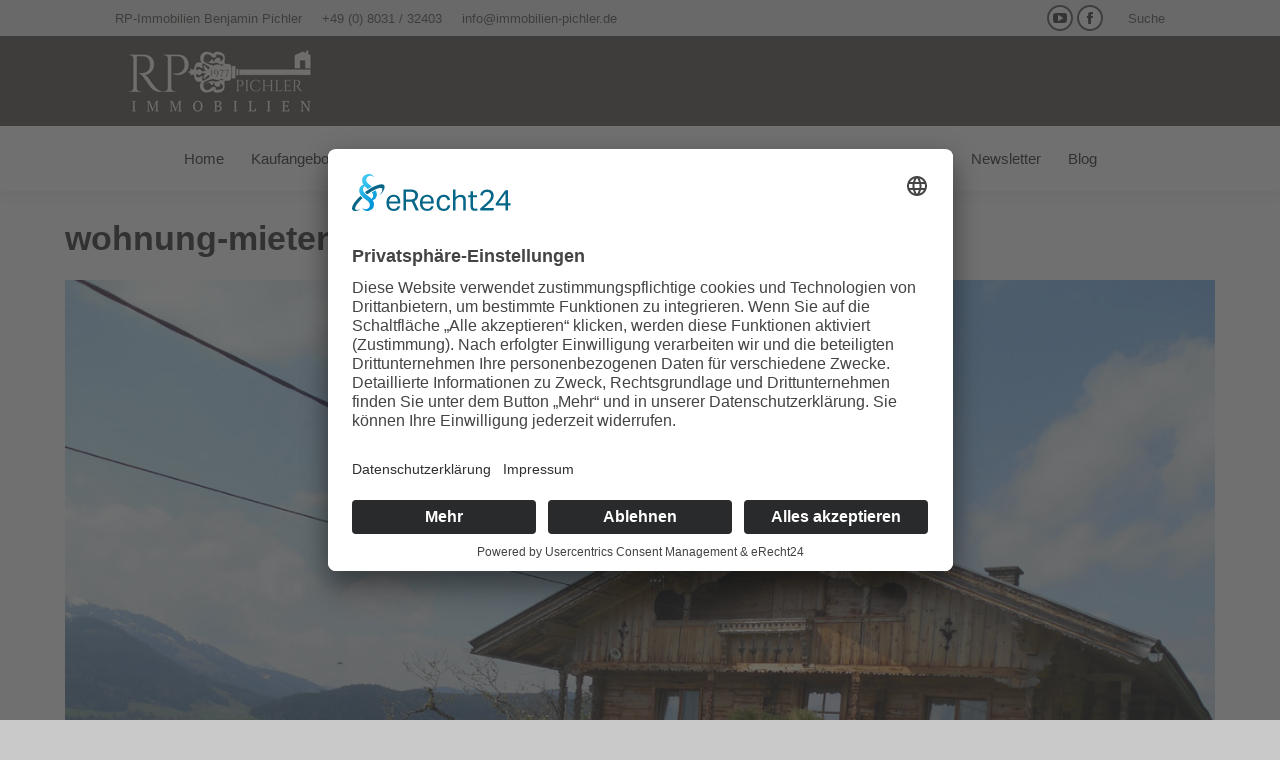

--- FILE ---
content_type: text/html; charset=UTF-8
request_url: https://immobilien-pichler.de/referenzimmobilien-wochenendhaus-mieten/wohnung-mieten-hopfgarten-brixental_bauernhaus/
body_size: 14031
content:
<!DOCTYPE html>
<!--[if !(IE 6) | !(IE 7) | !(IE 8)  ]><!-->
<html lang="de" class="no-js">
<!--<![endif]-->
<head>
	<meta charset="UTF-8" />
		<meta name="viewport" content="width=device-width, initial-scale=1, maximum-scale=1, user-scalable=0">
		<meta name="theme-color" content="#5b5854"/>	<link rel="profile" href="http://gmpg.org/xfn/11" />
	        <script type="text/javascript">
            if (/Android|webOS|iPhone|iPad|iPod|BlackBerry|IEMobile|Opera Mini/i.test(navigator.userAgent)) {
                var originalAddEventListener = EventTarget.prototype.addEventListener,
                    oldWidth = window.innerWidth;

                EventTarget.prototype.addEventListener = function (eventName, eventHandler, useCapture) {
                    if (eventName === "resize") {
                        originalAddEventListener.call(this, eventName, function (event) {
                            if (oldWidth === window.innerWidth) {
                                return;
                            }
                            else if (oldWidth !== window.innerWidth) {
                                oldWidth = window.innerWidth;
                            }
                            if (eventHandler.handleEvent) {
                                eventHandler.handleEvent.call(this, event);
                            }
                            else {
                                eventHandler.call(this, event);
                            };
                        }, useCapture);
                    }
                    else {
                        originalAddEventListener.call(this, eventName, eventHandler, useCapture);
                    };
                };
            };
        </script>
		<link rel="preconnect" href="//app.eu.usercentrics.eu"><link rel="preconnect" href="//api.eu.usercentrics.eu"><link rel="preconnect" href="//sdp.eu.usercentrics.eu"><link rel="preload" href="//app.eu.usercentrics.eu/browser-ui/latest/loader.js" as="script"><link rel="preload" href="//sdp.eu.usercentrics.eu/latest/uc-block.bundle.js" as="script"><link rel="preload" href="//privacy-proxy.usercentrics.eu/latest/uc-block.bundle.js" as="script"><script id="usercentrics-cmp" async data-eu-mode="true" data-settings-id="fPAeTa8qd" src="https://app.eu.usercentrics.eu/browser-ui/latest/loader.js"></script><script type="application/javascript" src="https://sdp.eu.usercentrics.eu/latest/uc-block.bundle.js"></script><meta name='robots' content='index, follow, max-image-preview:large, max-snippet:-1, max-video-preview:-1' />

	<!-- This site is optimized with the Yoast SEO Premium plugin v20.4 (Yoast SEO v26.8) - https://yoast.com/product/yoast-seo-premium-wordpress/ -->
	<title>wohnung-mieten-hopfgarten-brixental_Bauernhaus - RP Immobilien Pichler</title>
	<link rel="canonical" href="https://immobilien-pichler.de/referenzimmobilien-wochenendhaus-mieten/wohnung-mieten-hopfgarten-brixental_bauernhaus/" />
	<meta property="og:locale" content="de_DE" />
	<meta property="og:type" content="article" />
	<meta property="og:title" content="wohnung-mieten-hopfgarten-brixental_Bauernhaus - RP Immobilien Pichler" />
	<meta property="og:url" content="https://immobilien-pichler.de/referenzimmobilien-wochenendhaus-mieten/wohnung-mieten-hopfgarten-brixental_bauernhaus/" />
	<meta property="og:site_name" content="RP Immobilien Pichler" />
	<meta property="og:image" content="https://immobilien-pichler.de/referenzimmobilien-wochenendhaus-mieten/wohnung-mieten-hopfgarten-brixental_bauernhaus" />
	<meta property="og:image:width" content="1300" />
	<meta property="og:image:height" content="819" />
	<meta property="og:image:type" content="image/jpeg" />
	<script type="application/ld+json" class="yoast-schema-graph">{"@context":"https://schema.org","@graph":[{"@type":"WebPage","@id":"https://immobilien-pichler.de/referenzimmobilien-wochenendhaus-mieten/wohnung-mieten-hopfgarten-brixental_bauernhaus/","url":"https://immobilien-pichler.de/referenzimmobilien-wochenendhaus-mieten/wohnung-mieten-hopfgarten-brixental_bauernhaus/","name":"wohnung-mieten-hopfgarten-brixental_Bauernhaus - RP Immobilien Pichler","isPartOf":{"@id":"https://immobilien-pichler.de/#website"},"primaryImageOfPage":{"@id":"https://immobilien-pichler.de/referenzimmobilien-wochenendhaus-mieten/wohnung-mieten-hopfgarten-brixental_bauernhaus/#primaryimage"},"image":{"@id":"https://immobilien-pichler.de/referenzimmobilien-wochenendhaus-mieten/wohnung-mieten-hopfgarten-brixental_bauernhaus/#primaryimage"},"thumbnailUrl":"https://immobilien-pichler.de/wp-content/uploads/2015/05/wohnung-mieten-hopfgarten-brixental_Bauernhaus.jpg","datePublished":"2015-08-09T11:04:05+00:00","breadcrumb":{"@id":"https://immobilien-pichler.de/referenzimmobilien-wochenendhaus-mieten/wohnung-mieten-hopfgarten-brixental_bauernhaus/#breadcrumb"},"inLanguage":"de","potentialAction":[{"@type":"ReadAction","target":["https://immobilien-pichler.de/referenzimmobilien-wochenendhaus-mieten/wohnung-mieten-hopfgarten-brixental_bauernhaus/"]}]},{"@type":"ImageObject","inLanguage":"de","@id":"https://immobilien-pichler.de/referenzimmobilien-wochenendhaus-mieten/wohnung-mieten-hopfgarten-brixental_bauernhaus/#primaryimage","url":"https://immobilien-pichler.de/wp-content/uploads/2015/05/wohnung-mieten-hopfgarten-brixental_Bauernhaus.jpg","contentUrl":"https://immobilien-pichler.de/wp-content/uploads/2015/05/wohnung-mieten-hopfgarten-brixental_Bauernhaus.jpg","width":1300,"height":819},{"@type":"BreadcrumbList","@id":"https://immobilien-pichler.de/referenzimmobilien-wochenendhaus-mieten/wohnung-mieten-hopfgarten-brixental_bauernhaus/#breadcrumb","itemListElement":[{"@type":"ListItem","position":1,"name":"Home","item":"https://immobilien-pichler.de/"},{"@type":"ListItem","position":2,"name":"Referenzimmobilien Wochenendhaus mieten","item":"https://immobilien-pichler.de/referenzimmobilien-wochenendhaus-mieten/"},{"@type":"ListItem","position":3,"name":"wohnung-mieten-hopfgarten-brixental_Bauernhaus"}]},{"@type":"WebSite","@id":"https://immobilien-pichler.de/#website","url":"https://immobilien-pichler.de/","name":"RP Immobilien Pichler","description":"Freizeitimmobilien in Tirol und Bayern seit 1977","potentialAction":[{"@type":"SearchAction","target":{"@type":"EntryPoint","urlTemplate":"https://immobilien-pichler.de/?s={search_term_string}"},"query-input":{"@type":"PropertyValueSpecification","valueRequired":true,"valueName":"search_term_string"}}],"inLanguage":"de"}]}</script>
	<!-- / Yoast SEO Premium plugin. -->


<link rel="alternate" type="application/rss+xml" title="RP Immobilien Pichler &raquo; Feed" href="https://immobilien-pichler.de/feed/" />
<link rel="alternate" type="application/rss+xml" title="RP Immobilien Pichler &raquo; Kommentar-Feed" href="https://immobilien-pichler.de/comments/feed/" />
            <script type="text/plain" data-usercentrics="Google Analytics" async src="//www.googletagmanager.com/gtag/js?id=G-LD2SWGE366"></script>
            <script type="text/plain" data-usercentrics="Google Analytics">
                window.dataLayer = window.dataLayer || [];
                function gtag(){dataLayer.push(arguments);}
                gtag('js', new Date());
                                     gtag('config', 'G-LD2SWGE366');
                            </script>
            <link rel="alternate" type="application/rss+xml" title="RP Immobilien Pichler &raquo; Kommentar-Feed zu wohnung-mieten-hopfgarten-brixental_Bauernhaus" href="https://immobilien-pichler.de/referenzimmobilien-wochenendhaus-mieten/wohnung-mieten-hopfgarten-brixental_bauernhaus/feed/" />
<link rel="alternate" title="oEmbed (JSON)" type="application/json+oembed" href="https://immobilien-pichler.de/wp-json/oembed/1.0/embed?url=https%3A%2F%2Fimmobilien-pichler.de%2Freferenzimmobilien-wochenendhaus-mieten%2Fwohnung-mieten-hopfgarten-brixental_bauernhaus%2F" />
<link rel="alternate" title="oEmbed (XML)" type="text/xml+oembed" href="https://immobilien-pichler.de/wp-json/oembed/1.0/embed?url=https%3A%2F%2Fimmobilien-pichler.de%2Freferenzimmobilien-wochenendhaus-mieten%2Fwohnung-mieten-hopfgarten-brixental_bauernhaus%2F&#038;format=xml" />
<style id='wp-img-auto-sizes-contain-inline-css' type='text/css'>
img:is([sizes=auto i],[sizes^="auto," i]){contain-intrinsic-size:3000px 1500px}
/*# sourceURL=wp-img-auto-sizes-contain-inline-css */
</style>
<link rel='stylesheet' id='layerslider-css' href='https://immobilien-pichler.de/wp-content/plugins/LayerSlider/static/layerslider/css/layerslider.css?ver=6.10.2' type='text/css' media='all' />
<style id='wp-emoji-styles-inline-css' type='text/css'>

	img.wp-smiley, img.emoji {
		display: inline !important;
		border: none !important;
		box-shadow: none !important;
		height: 1em !important;
		width: 1em !important;
		margin: 0 0.07em !important;
		vertical-align: -0.1em !important;
		background: none !important;
		padding: 0 !important;
	}
/*# sourceURL=wp-emoji-styles-inline-css */
</style>
<style id='wp-block-library-inline-css' type='text/css'>
:root{--wp-block-synced-color:#7a00df;--wp-block-synced-color--rgb:122,0,223;--wp-bound-block-color:var(--wp-block-synced-color);--wp-editor-canvas-background:#ddd;--wp-admin-theme-color:#007cba;--wp-admin-theme-color--rgb:0,124,186;--wp-admin-theme-color-darker-10:#006ba1;--wp-admin-theme-color-darker-10--rgb:0,107,160.5;--wp-admin-theme-color-darker-20:#005a87;--wp-admin-theme-color-darker-20--rgb:0,90,135;--wp-admin-border-width-focus:2px}@media (min-resolution:192dpi){:root{--wp-admin-border-width-focus:1.5px}}.wp-element-button{cursor:pointer}:root .has-very-light-gray-background-color{background-color:#eee}:root .has-very-dark-gray-background-color{background-color:#313131}:root .has-very-light-gray-color{color:#eee}:root .has-very-dark-gray-color{color:#313131}:root .has-vivid-green-cyan-to-vivid-cyan-blue-gradient-background{background:linear-gradient(135deg,#00d084,#0693e3)}:root .has-purple-crush-gradient-background{background:linear-gradient(135deg,#34e2e4,#4721fb 50%,#ab1dfe)}:root .has-hazy-dawn-gradient-background{background:linear-gradient(135deg,#faaca8,#dad0ec)}:root .has-subdued-olive-gradient-background{background:linear-gradient(135deg,#fafae1,#67a671)}:root .has-atomic-cream-gradient-background{background:linear-gradient(135deg,#fdd79a,#004a59)}:root .has-nightshade-gradient-background{background:linear-gradient(135deg,#330968,#31cdcf)}:root .has-midnight-gradient-background{background:linear-gradient(135deg,#020381,#2874fc)}:root{--wp--preset--font-size--normal:16px;--wp--preset--font-size--huge:42px}.has-regular-font-size{font-size:1em}.has-larger-font-size{font-size:2.625em}.has-normal-font-size{font-size:var(--wp--preset--font-size--normal)}.has-huge-font-size{font-size:var(--wp--preset--font-size--huge)}.has-text-align-center{text-align:center}.has-text-align-left{text-align:left}.has-text-align-right{text-align:right}.has-fit-text{white-space:nowrap!important}#end-resizable-editor-section{display:none}.aligncenter{clear:both}.items-justified-left{justify-content:flex-start}.items-justified-center{justify-content:center}.items-justified-right{justify-content:flex-end}.items-justified-space-between{justify-content:space-between}.screen-reader-text{border:0;clip-path:inset(50%);height:1px;margin:-1px;overflow:hidden;padding:0;position:absolute;width:1px;word-wrap:normal!important}.screen-reader-text:focus{background-color:#ddd;clip-path:none;color:#444;display:block;font-size:1em;height:auto;left:5px;line-height:normal;padding:15px 23px 14px;text-decoration:none;top:5px;width:auto;z-index:100000}html :where(.has-border-color){border-style:solid}html :where([style*=border-top-color]){border-top-style:solid}html :where([style*=border-right-color]){border-right-style:solid}html :where([style*=border-bottom-color]){border-bottom-style:solid}html :where([style*=border-left-color]){border-left-style:solid}html :where([style*=border-width]){border-style:solid}html :where([style*=border-top-width]){border-top-style:solid}html :where([style*=border-right-width]){border-right-style:solid}html :where([style*=border-bottom-width]){border-bottom-style:solid}html :where([style*=border-left-width]){border-left-style:solid}html :where(img[class*=wp-image-]){height:auto;max-width:100%}:where(figure){margin:0 0 1em}html :where(.is-position-sticky){--wp-admin--admin-bar--position-offset:var(--wp-admin--admin-bar--height,0px)}@media screen and (max-width:600px){html :where(.is-position-sticky){--wp-admin--admin-bar--position-offset:0px}}

/*# sourceURL=wp-block-library-inline-css */
</style><style id='global-styles-inline-css' type='text/css'>
:root{--wp--preset--aspect-ratio--square: 1;--wp--preset--aspect-ratio--4-3: 4/3;--wp--preset--aspect-ratio--3-4: 3/4;--wp--preset--aspect-ratio--3-2: 3/2;--wp--preset--aspect-ratio--2-3: 2/3;--wp--preset--aspect-ratio--16-9: 16/9;--wp--preset--aspect-ratio--9-16: 9/16;--wp--preset--color--black: #000000;--wp--preset--color--cyan-bluish-gray: #abb8c3;--wp--preset--color--white: #FFF;--wp--preset--color--pale-pink: #f78da7;--wp--preset--color--vivid-red: #cf2e2e;--wp--preset--color--luminous-vivid-orange: #ff6900;--wp--preset--color--luminous-vivid-amber: #fcb900;--wp--preset--color--light-green-cyan: #7bdcb5;--wp--preset--color--vivid-green-cyan: #00d084;--wp--preset--color--pale-cyan-blue: #8ed1fc;--wp--preset--color--vivid-cyan-blue: #0693e3;--wp--preset--color--vivid-purple: #9b51e0;--wp--preset--color--accent: #5b5854;--wp--preset--color--dark-gray: #111;--wp--preset--color--light-gray: #767676;--wp--preset--gradient--vivid-cyan-blue-to-vivid-purple: linear-gradient(135deg,rgb(6,147,227) 0%,rgb(155,81,224) 100%);--wp--preset--gradient--light-green-cyan-to-vivid-green-cyan: linear-gradient(135deg,rgb(122,220,180) 0%,rgb(0,208,130) 100%);--wp--preset--gradient--luminous-vivid-amber-to-luminous-vivid-orange: linear-gradient(135deg,rgb(252,185,0) 0%,rgb(255,105,0) 100%);--wp--preset--gradient--luminous-vivid-orange-to-vivid-red: linear-gradient(135deg,rgb(255,105,0) 0%,rgb(207,46,46) 100%);--wp--preset--gradient--very-light-gray-to-cyan-bluish-gray: linear-gradient(135deg,rgb(238,238,238) 0%,rgb(169,184,195) 100%);--wp--preset--gradient--cool-to-warm-spectrum: linear-gradient(135deg,rgb(74,234,220) 0%,rgb(151,120,209) 20%,rgb(207,42,186) 40%,rgb(238,44,130) 60%,rgb(251,105,98) 80%,rgb(254,248,76) 100%);--wp--preset--gradient--blush-light-purple: linear-gradient(135deg,rgb(255,206,236) 0%,rgb(152,150,240) 100%);--wp--preset--gradient--blush-bordeaux: linear-gradient(135deg,rgb(254,205,165) 0%,rgb(254,45,45) 50%,rgb(107,0,62) 100%);--wp--preset--gradient--luminous-dusk: linear-gradient(135deg,rgb(255,203,112) 0%,rgb(199,81,192) 50%,rgb(65,88,208) 100%);--wp--preset--gradient--pale-ocean: linear-gradient(135deg,rgb(255,245,203) 0%,rgb(182,227,212) 50%,rgb(51,167,181) 100%);--wp--preset--gradient--electric-grass: linear-gradient(135deg,rgb(202,248,128) 0%,rgb(113,206,126) 100%);--wp--preset--gradient--midnight: linear-gradient(135deg,rgb(2,3,129) 0%,rgb(40,116,252) 100%);--wp--preset--font-size--small: 13px;--wp--preset--font-size--medium: 20px;--wp--preset--font-size--large: 36px;--wp--preset--font-size--x-large: 42px;--wp--preset--spacing--20: 0.44rem;--wp--preset--spacing--30: 0.67rem;--wp--preset--spacing--40: 1rem;--wp--preset--spacing--50: 1.5rem;--wp--preset--spacing--60: 2.25rem;--wp--preset--spacing--70: 3.38rem;--wp--preset--spacing--80: 5.06rem;--wp--preset--shadow--natural: 6px 6px 9px rgba(0, 0, 0, 0.2);--wp--preset--shadow--deep: 12px 12px 50px rgba(0, 0, 0, 0.4);--wp--preset--shadow--sharp: 6px 6px 0px rgba(0, 0, 0, 0.2);--wp--preset--shadow--outlined: 6px 6px 0px -3px rgb(255, 255, 255), 6px 6px rgb(0, 0, 0);--wp--preset--shadow--crisp: 6px 6px 0px rgb(0, 0, 0);}:where(.is-layout-flex){gap: 0.5em;}:where(.is-layout-grid){gap: 0.5em;}body .is-layout-flex{display: flex;}.is-layout-flex{flex-wrap: wrap;align-items: center;}.is-layout-flex > :is(*, div){margin: 0;}body .is-layout-grid{display: grid;}.is-layout-grid > :is(*, div){margin: 0;}:where(.wp-block-columns.is-layout-flex){gap: 2em;}:where(.wp-block-columns.is-layout-grid){gap: 2em;}:where(.wp-block-post-template.is-layout-flex){gap: 1.25em;}:where(.wp-block-post-template.is-layout-grid){gap: 1.25em;}.has-black-color{color: var(--wp--preset--color--black) !important;}.has-cyan-bluish-gray-color{color: var(--wp--preset--color--cyan-bluish-gray) !important;}.has-white-color{color: var(--wp--preset--color--white) !important;}.has-pale-pink-color{color: var(--wp--preset--color--pale-pink) !important;}.has-vivid-red-color{color: var(--wp--preset--color--vivid-red) !important;}.has-luminous-vivid-orange-color{color: var(--wp--preset--color--luminous-vivid-orange) !important;}.has-luminous-vivid-amber-color{color: var(--wp--preset--color--luminous-vivid-amber) !important;}.has-light-green-cyan-color{color: var(--wp--preset--color--light-green-cyan) !important;}.has-vivid-green-cyan-color{color: var(--wp--preset--color--vivid-green-cyan) !important;}.has-pale-cyan-blue-color{color: var(--wp--preset--color--pale-cyan-blue) !important;}.has-vivid-cyan-blue-color{color: var(--wp--preset--color--vivid-cyan-blue) !important;}.has-vivid-purple-color{color: var(--wp--preset--color--vivid-purple) !important;}.has-black-background-color{background-color: var(--wp--preset--color--black) !important;}.has-cyan-bluish-gray-background-color{background-color: var(--wp--preset--color--cyan-bluish-gray) !important;}.has-white-background-color{background-color: var(--wp--preset--color--white) !important;}.has-pale-pink-background-color{background-color: var(--wp--preset--color--pale-pink) !important;}.has-vivid-red-background-color{background-color: var(--wp--preset--color--vivid-red) !important;}.has-luminous-vivid-orange-background-color{background-color: var(--wp--preset--color--luminous-vivid-orange) !important;}.has-luminous-vivid-amber-background-color{background-color: var(--wp--preset--color--luminous-vivid-amber) !important;}.has-light-green-cyan-background-color{background-color: var(--wp--preset--color--light-green-cyan) !important;}.has-vivid-green-cyan-background-color{background-color: var(--wp--preset--color--vivid-green-cyan) !important;}.has-pale-cyan-blue-background-color{background-color: var(--wp--preset--color--pale-cyan-blue) !important;}.has-vivid-cyan-blue-background-color{background-color: var(--wp--preset--color--vivid-cyan-blue) !important;}.has-vivid-purple-background-color{background-color: var(--wp--preset--color--vivid-purple) !important;}.has-black-border-color{border-color: var(--wp--preset--color--black) !important;}.has-cyan-bluish-gray-border-color{border-color: var(--wp--preset--color--cyan-bluish-gray) !important;}.has-white-border-color{border-color: var(--wp--preset--color--white) !important;}.has-pale-pink-border-color{border-color: var(--wp--preset--color--pale-pink) !important;}.has-vivid-red-border-color{border-color: var(--wp--preset--color--vivid-red) !important;}.has-luminous-vivid-orange-border-color{border-color: var(--wp--preset--color--luminous-vivid-orange) !important;}.has-luminous-vivid-amber-border-color{border-color: var(--wp--preset--color--luminous-vivid-amber) !important;}.has-light-green-cyan-border-color{border-color: var(--wp--preset--color--light-green-cyan) !important;}.has-vivid-green-cyan-border-color{border-color: var(--wp--preset--color--vivid-green-cyan) !important;}.has-pale-cyan-blue-border-color{border-color: var(--wp--preset--color--pale-cyan-blue) !important;}.has-vivid-cyan-blue-border-color{border-color: var(--wp--preset--color--vivid-cyan-blue) !important;}.has-vivid-purple-border-color{border-color: var(--wp--preset--color--vivid-purple) !important;}.has-vivid-cyan-blue-to-vivid-purple-gradient-background{background: var(--wp--preset--gradient--vivid-cyan-blue-to-vivid-purple) !important;}.has-light-green-cyan-to-vivid-green-cyan-gradient-background{background: var(--wp--preset--gradient--light-green-cyan-to-vivid-green-cyan) !important;}.has-luminous-vivid-amber-to-luminous-vivid-orange-gradient-background{background: var(--wp--preset--gradient--luminous-vivid-amber-to-luminous-vivid-orange) !important;}.has-luminous-vivid-orange-to-vivid-red-gradient-background{background: var(--wp--preset--gradient--luminous-vivid-orange-to-vivid-red) !important;}.has-very-light-gray-to-cyan-bluish-gray-gradient-background{background: var(--wp--preset--gradient--very-light-gray-to-cyan-bluish-gray) !important;}.has-cool-to-warm-spectrum-gradient-background{background: var(--wp--preset--gradient--cool-to-warm-spectrum) !important;}.has-blush-light-purple-gradient-background{background: var(--wp--preset--gradient--blush-light-purple) !important;}.has-blush-bordeaux-gradient-background{background: var(--wp--preset--gradient--blush-bordeaux) !important;}.has-luminous-dusk-gradient-background{background: var(--wp--preset--gradient--luminous-dusk) !important;}.has-pale-ocean-gradient-background{background: var(--wp--preset--gradient--pale-ocean) !important;}.has-electric-grass-gradient-background{background: var(--wp--preset--gradient--electric-grass) !important;}.has-midnight-gradient-background{background: var(--wp--preset--gradient--midnight) !important;}.has-small-font-size{font-size: var(--wp--preset--font-size--small) !important;}.has-medium-font-size{font-size: var(--wp--preset--font-size--medium) !important;}.has-large-font-size{font-size: var(--wp--preset--font-size--large) !important;}.has-x-large-font-size{font-size: var(--wp--preset--font-size--x-large) !important;}
/*# sourceURL=global-styles-inline-css */
</style>

<style id='classic-theme-styles-inline-css' type='text/css'>
/*! This file is auto-generated */
.wp-block-button__link{color:#fff;background-color:#32373c;border-radius:9999px;box-shadow:none;text-decoration:none;padding:calc(.667em + 2px) calc(1.333em + 2px);font-size:1.125em}.wp-block-file__button{background:#32373c;color:#fff;text-decoration:none}
/*# sourceURL=/wp-includes/css/classic-themes.min.css */
</style>
<link rel='stylesheet' id='the7-Defaults-css' href='https://immobilien-pichler.de/wp-content/uploads/smile_fonts/Defaults/Defaults.css?ver=6.9' type='text/css' media='all' />
<link rel='stylesheet' id='dt-main-css' href='https://immobilien-pichler.de/wp-content/themes/dt-the7/css-lite/main.min.css?ver=9.6.0' type='text/css' media='all' />
<link rel='stylesheet' id='the7-font-css' href='https://immobilien-pichler.de/wp-content/themes/dt-the7/fonts/icomoon-the7-font/icomoon-the7-font.min.css?ver=9.6.0' type='text/css' media='all' />
<link rel='stylesheet' id='the7-wpbakery-css' href='https://immobilien-pichler.de/wp-content/themes/dt-the7/css-lite/wpbakery.min.css?ver=9.6.0' type='text/css' media='all' />
<link rel='stylesheet' id='the7-core-css' href='https://immobilien-pichler.de/wp-content/plugins/dt-the7-core/assets/css/post-type.min.css?ver=2.7.4' type='text/css' media='all' />
<link rel='stylesheet' id='dt-custom-css' href='https://immobilien-pichler.de/wp-content/uploads/the7-css/custom.css?ver=e60518168ce3' type='text/css' media='all' />
<link rel='stylesheet' id='dt-media-css' href='https://immobilien-pichler.de/wp-content/uploads/the7-css/media.css?ver=e60518168ce3' type='text/css' media='all' />
<link rel='stylesheet' id='the7-mega-menu-css' href='https://immobilien-pichler.de/wp-content/uploads/the7-css/mega-menu.css?ver=e60518168ce3' type='text/css' media='all' />
<link rel='stylesheet' id='the7-elements-albums-portfolio-css' href='https://immobilien-pichler.de/wp-content/uploads/the7-css/the7-elements-albums-portfolio.css?ver=e60518168ce3' type='text/css' media='all' />
<link rel='stylesheet' id='the7-elements-css' href='https://immobilien-pichler.de/wp-content/uploads/the7-css/post-type-dynamic.css?ver=e60518168ce3' type='text/css' media='all' />
<link rel='stylesheet' id='style-css' href='https://immobilien-pichler.de/wp-content/themes/dt-the7-child/style.css?ver=9.6.0' type='text/css' media='all' />
<link rel='stylesheet' id='child-theme-style-css' href='https://immobilien-pichler.de/wp-content/themes/dt-the7-child/css/theme.min.css?ver=6.9' type='text/css' media='all' />
<script type="text/javascript" src="https://immobilien-pichler.de/wp-includes/js/jquery/jquery.min.js?ver=3.7.1" id="jquery-core-js"></script>
<script type="text/javascript" src="https://immobilien-pichler.de/wp-includes/js/jquery/jquery-migrate.min.js?ver=3.4.1" id="jquery-migrate-js"></script>
<script type="text/javascript" id="layerslider-greensock-js-extra">
/* <![CDATA[ */
var LS_Meta = {"v":"6.10.2"};
//# sourceURL=layerslider-greensock-js-extra
/* ]]> */
</script>
<script type="text/javascript" src="https://immobilien-pichler.de/wp-content/plugins/LayerSlider/static/layerslider/js/greensock.js?ver=1.19.0" id="layerslider-greensock-js"></script>
<script type="text/javascript" src="https://immobilien-pichler.de/wp-content/plugins/LayerSlider/static/layerslider/js/layerslider.kreaturamedia.jquery.js?ver=6.10.2" id="layerslider-js"></script>
<script type="text/javascript" src="https://immobilien-pichler.de/wp-content/plugins/LayerSlider/static/layerslider/js/layerslider.transitions.js?ver=6.10.2" id="layerslider-transitions-js"></script>
<script type="text/javascript" src="https://immobilien-pichler.de/wp-content/plugins/revslider/public/assets/js/rbtools.min.js?ver=6.6.10" async id="tp-tools-js"></script>
<script type="text/javascript" src="https://immobilien-pichler.de/wp-content/plugins/revslider/public/assets/js/rs6.min.js?ver=6.6.10" async id="revmin-js"></script>
<script type="text/javascript" id="dt-above-fold-js-extra">
/* <![CDATA[ */
var dtLocal = {"themeUrl":"https://immobilien-pichler.de/wp-content/themes/dt-the7","passText":"Um diesen gesch\u00fctzten Eintrag anzusehen, geben Sie bitte das Passwort ein:","moreButtonText":{"loading":"Lade...","loadMore":"Mehr laden"},"postID":"1321","ajaxurl":"https://immobilien-pichler.de/wp-admin/admin-ajax.php","REST":{"baseUrl":"https://immobilien-pichler.de/wp-json/the7/v1","endpoints":{"sendMail":"/send-mail"}},"contactMessages":{"required":"One or more fields have an error. Please check and try again.","terms":"Please accept the privacy policy.","fillTheCaptchaError":"Please, fill the captcha."},"captchaSiteKey":"","ajaxNonce":"dcb523e2c0","pageData":{"type":"page","template":"image","layout":null},"themeSettings":{"smoothScroll":"off","lazyLoading":false,"accentColor":{"mode":"solid","color":"#5b5854"},"desktopHeader":{"height":54},"ToggleCaptionEnabled":"disabled","ToggleCaption":"Navigation","floatingHeader":{"showAfter":220,"showMenu":true,"height":70,"logo":{"showLogo":false,"html":"\u003Cimg class=\" preload-me\" src=\"https://immobilien-pichler.de/wp-content/uploads/2021/01/RP-Immobilien-Pichler-176x75.png\" srcset=\"https://immobilien-pichler.de/wp-content/uploads/2021/01/RP-Immobilien-Pichler-176x75.png 175w\" width=\"175\" height=\"75\"   sizes=\"175px\" alt=\"RP Immobilien Pichler\" /\u003E","url":"https://immobilien-pichler.de/"}},"topLine":{"floatingTopLine":{"logo":{"showLogo":false,"html":""}}},"mobileHeader":{"firstSwitchPoint":900,"secondSwitchPoint":400,"firstSwitchPointHeight":60,"secondSwitchPointHeight":60,"mobileToggleCaptionEnabled":"disabled","mobileToggleCaption":"Menu"},"stickyMobileHeaderFirstSwitch":{"logo":{"html":"\u003Cimg class=\" preload-me\" src=\"https://immobilien-pichler.de/wp-content/uploads/2021/01/RP-Immobilien-Pichler-176x75.png\" srcset=\"https://immobilien-pichler.de/wp-content/uploads/2021/01/RP-Immobilien-Pichler-176x75.png 175w\" width=\"175\" height=\"75\"   sizes=\"175px\" alt=\"RP Immobilien Pichler\" /\u003E"}},"stickyMobileHeaderSecondSwitch":{"logo":{"html":"\u003Cimg class=\" preload-me\" src=\"https://immobilien-pichler.de/wp-content/uploads/2021/01/RP-Immobilien-Pichler-176x75.png\" srcset=\"https://immobilien-pichler.de/wp-content/uploads/2021/01/RP-Immobilien-Pichler-176x75.png 175w\" width=\"175\" height=\"75\"   sizes=\"175px\" alt=\"RP Immobilien Pichler\" /\u003E"}},"content":{"textColor":"#000000","headerColor":"#000000"},"sidebar":{"switchPoint":992},"boxedWidth":"1280px","stripes":{"stripe1":{"textColor":"#777777","headerColor":"#333333"},"stripe2":{"textColor":"#f9f9f9","headerColor":"#f9f9f9"},"stripe3":{"textColor":"#2f363d","headerColor":"#2f363d"}}},"VCMobileScreenWidth":"768"};
var dtShare = {"shareButtonText":{"facebook":"Share on Facebook","twitter":"Tweet","pinterest":"Pin it","linkedin":"Share on Linkedin","whatsapp":"Share on Whatsapp"},"overlayOpacity":"85"};
//# sourceURL=dt-above-fold-js-extra
/* ]]> */
</script>
<script type="text/javascript" src="https://immobilien-pichler.de/wp-content/themes/dt-the7/js-lite/above-the-fold.min.js?ver=9.6.0" id="dt-above-fold-js"></script>
<meta name="generator" content="Powered by LayerSlider 6.10.2 - Multi-Purpose, Responsive, Parallax, Mobile-Friendly Slider Plugin for WordPress." />
<!-- LayerSlider updates and docs at: https://layerslider.kreaturamedia.com -->
<link rel="https://api.w.org/" href="https://immobilien-pichler.de/wp-json/" /><link rel="alternate" title="JSON" type="application/json" href="https://immobilien-pichler.de/wp-json/wp/v2/media/1321" /><link rel="EditURI" type="application/rsd+xml" title="RSD" href="https://immobilien-pichler.de/xmlrpc.php?rsd" />
<meta name="generator" content="WordPress 6.9" />
<link rel='shortlink' href='https://immobilien-pichler.de/?p=1321' />
<link rel="pingback" href="https://immobilien-pichler.de/xmlrpc.php">
<meta name="generator" content="Powered by WPBakery Page Builder - drag and drop page builder for WordPress."/>
<meta name="generator" content="Powered by Slider Revolution 6.6.10 - responsive, Mobile-Friendly Slider Plugin for WordPress with comfortable drag and drop interface." />
<link rel="icon" href="https://immobilien-pichler.de/wp-content/uploads/2021/01/favicon-16.png" type="image/png" sizes="16x16"/><link rel="icon" href="https://immobilien-pichler.de/wp-content/uploads/2021/01/favicon-32.png" type="image/png" sizes="32x32"/><script>function setREVStartSize(e){
			//window.requestAnimationFrame(function() {
				window.RSIW = window.RSIW===undefined ? window.innerWidth : window.RSIW;
				window.RSIH = window.RSIH===undefined ? window.innerHeight : window.RSIH;
				try {
					var pw = document.getElementById(e.c).parentNode.offsetWidth,
						newh;
					pw = pw===0 || isNaN(pw) || (e.l=="fullwidth" || e.layout=="fullwidth") ? window.RSIW : pw;
					e.tabw = e.tabw===undefined ? 0 : parseInt(e.tabw);
					e.thumbw = e.thumbw===undefined ? 0 : parseInt(e.thumbw);
					e.tabh = e.tabh===undefined ? 0 : parseInt(e.tabh);
					e.thumbh = e.thumbh===undefined ? 0 : parseInt(e.thumbh);
					e.tabhide = e.tabhide===undefined ? 0 : parseInt(e.tabhide);
					e.thumbhide = e.thumbhide===undefined ? 0 : parseInt(e.thumbhide);
					e.mh = e.mh===undefined || e.mh=="" || e.mh==="auto" ? 0 : parseInt(e.mh,0);
					if(e.layout==="fullscreen" || e.l==="fullscreen")
						newh = Math.max(e.mh,window.RSIH);
					else{
						e.gw = Array.isArray(e.gw) ? e.gw : [e.gw];
						for (var i in e.rl) if (e.gw[i]===undefined || e.gw[i]===0) e.gw[i] = e.gw[i-1];
						e.gh = e.el===undefined || e.el==="" || (Array.isArray(e.el) && e.el.length==0)? e.gh : e.el;
						e.gh = Array.isArray(e.gh) ? e.gh : [e.gh];
						for (var i in e.rl) if (e.gh[i]===undefined || e.gh[i]===0) e.gh[i] = e.gh[i-1];
											
						var nl = new Array(e.rl.length),
							ix = 0,
							sl;
						e.tabw = e.tabhide>=pw ? 0 : e.tabw;
						e.thumbw = e.thumbhide>=pw ? 0 : e.thumbw;
						e.tabh = e.tabhide>=pw ? 0 : e.tabh;
						e.thumbh = e.thumbhide>=pw ? 0 : e.thumbh;
						for (var i in e.rl) nl[i] = e.rl[i]<window.RSIW ? 0 : e.rl[i];
						sl = nl[0];
						for (var i in nl) if (sl>nl[i] && nl[i]>0) { sl = nl[i]; ix=i;}
						var m = pw>(e.gw[ix]+e.tabw+e.thumbw) ? 1 : (pw-(e.tabw+e.thumbw)) / (e.gw[ix]);
						newh =  (e.gh[ix] * m) + (e.tabh + e.thumbh);
					}
					var el = document.getElementById(e.c);
					if (el!==null && el) el.style.height = newh+"px";
					el = document.getElementById(e.c+"_wrapper");
					if (el!==null && el) {
						el.style.height = newh+"px";
						el.style.display = "block";
					}
				} catch(e){
					console.log("Failure at Presize of Slider:" + e)
				}
			//});
		  };</script>
<noscript><style> .wpb_animate_when_almost_visible { opacity: 1; }</style></noscript>    <script type="text/plain" data-usercentrics="Proven Expert" src="https://s.provenexpert.net/seals/proseal.js"></script>
    <script type="text/plain" data-usercentrics="Proven Expert" id="proSeal">
        window.addEventListener('load', function(event) {
            window.provenExpert.proSeal({
                widgetId: "a74223d1-4942-468e-bfb3-3d89d541b2de",
                language:"de-DE",
                bannerColor: "#5b5854",
                textColor: "#FFFFFF",
                showReviews: true,
                hideDate: true,
                hideName: false,
                bottom: "80px",
                stickyToSide: "right",
                googleStars: true,
                zIndex: "9999",
            })
        });
    </script>
    <!-- Google Code for E-Mail Kontakt Conversion Page -->
<script type="text/plain" data-usercentrics="Google Ads Conversion Tracking">
/* <![CDATA[ */
var google_conversion_id = 972720997;
var google_conversion_language = "en";
var google_conversion_format = "3";
var google_conversion_color = "ffffff";
var google_conversion_label = "cowlCNCDvFkQ5ZbqzwM";
var google_remarketing_only = false;
/* ]]> */
</script>
<script type="text/plain" data-usercentrics="Google Ads Conversion Tracking" src="//www.googleadservices.com/pagead/conversion.js">
</script><link rel='stylesheet' id='rs-plugin-settings-css' href='https://immobilien-pichler.de/wp-content/plugins/revslider/public/assets/css/rs6.css?ver=6.6.10' type='text/css' media='all' />
<style id='rs-plugin-settings-inline-css' type='text/css'>
.tp-caption a{color:#ff7302;text-shadow:none;-webkit-transition:all 0.2s ease-out;-moz-transition:all 0.2s ease-out;-o-transition:all 0.2s ease-out;-ms-transition:all 0.2s ease-out}.tp-caption a:hover{color:#ffa902}
/*# sourceURL=rs-plugin-settings-inline-css */
</style>
</head>
<body class="attachment wp-singular attachment-template-default attachmentid-1321 attachment-jpeg wp-embed-responsive wp-theme-dt-the7 wp-child-theme-dt-the7-child the7-core-ver-2.7.4 boxed-layout dt-responsive-on right-mobile-menu-close-icon ouside-menu-close-icon mobile-hamburger-close-bg-enable mobile-hamburger-close-bg-hover-enable  rotate-medium-mobile-menu-close-icon fade-medium-menu-close-icon srcset-enabled btn-flat custom-btn-color custom-btn-hover-color phantom-slide phantom-shadow-decoration phantom-logo-off top-header first-switch-logo-left first-switch-menu-right second-switch-logo-left second-switch-menu-right right-mobile-menu layzr-loading-on no-avatars popup-message-style the7-ver-9.6.0 wpb-js-composer js-comp-ver-6.10.0 vc_responsive">
<!-- The7 9.6.0 -->

<div id="page" class="boxed">
	<a class="skip-link screen-reader-text" href="#content">Zum Inhalt springen</a>

<div class="masthead classic-header center bg-behind-menu widgets shadow-decoration shadow-mobile-header-decoration animate-position-mobile-menu-icon dt-parent-menu-clickable show-sub-menu-on-hover show-device-logo show-mobile-logo"  role="banner">

	<div class="top-bar line-content top-bar-line-hide">
	<div class="top-bar-bg" ></div>
	<div class="left-widgets mini-widgets"><div class="text-area show-on-desktop near-logo-first-switch hide-on-second-switch"><p>RP-Immobilien Benjamin Pichler</p>
</div><span class="mini-contacts phone show-on-desktop in-menu-first-switch in-menu-second-switch"><a href="tel:0049803132403">+49 (0) 8031 / 32403</a></span><span class="mini-contacts email show-on-desktop in-menu-first-switch in-menu-second-switch"><a href="mailto:info@immobilien-pichler.de">info@immobilien-pichler.de</a></span></div><div class="right-widgets mini-widgets"><div class="soc-ico show-on-desktop in-menu-first-switch in-menu-second-switch custom-bg accent-border border-on hover-accent-bg hover-disabled-border  hover-border-off"><a title="YouTube page opens in new window" href="https://www.youtube.com/user/1988bpi/videos" target="_blank" class="you-tube"><span class="soc-font-icon"></span><span class="screen-reader-text">YouTube page opens in new window</span></a><a title="Facebook page opens in new window" href="https://www.facebook.com/RP-Immobilien-Bautr%C3%A4ger-Pichler-132477076856001/" target="_blank" class="facebook"><span class="soc-font-icon"></span><span class="screen-reader-text">Facebook page opens in new window</span></a></div><div class="mini-search show-on-desktop near-logo-first-switch in-menu-second-switch popup-search custom-icon"><form class="searchform mini-widget-searchform" role="search" method="get" action="https://immobilien-pichler.de/">

	<div class="screen-reader-text">Search:</div>

	
		<a href="" class="submit mini-icon-off"><span>Suche</span></a>
		<div class="popup-search-wrap">
			<input type="text" class="field searchform-s" name="s" value="" placeholder="Type and hit enter …" title="Search form"/>
			<a href="" class="search-icon"><i class="the7-mw-icon-search-bold"></i></a>
		</div>

			<input type="submit" class="assistive-text searchsubmit" value="Los!"/>
</form>
</div></div></div>

	<header class="header-bar">

		<div class="branding">
	<div id="site-title" class="assistive-text">RP Immobilien Pichler</div>
	<div id="site-description" class="assistive-text">Freizeitimmobilien in Tirol und Bayern seit 1977</div>
	<a class="" href="https://immobilien-pichler.de/"><img class=" preload-me" src="https://immobilien-pichler.de/wp-content/uploads/2021/01/RP-Immobilien-Pichler-211x90.png" srcset="https://immobilien-pichler.de/wp-content/uploads/2021/01/RP-Immobilien-Pichler-211x90.png 211w" width="211" height="90"   sizes="211px" alt="RP Immobilien Pichler" /><img class="mobile-logo preload-me" src="https://immobilien-pichler.de/wp-content/uploads/2021/01/RP-Immobilien-Pichler-176x75.png" srcset="https://immobilien-pichler.de/wp-content/uploads/2021/01/RP-Immobilien-Pichler-176x75.png 175w" width="175" height="75"   sizes="175px" alt="RP Immobilien Pichler" /></a><div class="mini-widgets"></div><div class="mini-widgets"></div></div>

		<nav class="navigation">

			<ul id="primary-menu" class="main-nav bg-outline-decoration hover-bg-decoration active-bg-decoration level-arrows-on outside-item-remove-margin" role="menubar"><li class="menu-item menu-item-type-post_type menu-item-object-page menu-item-home menu-item-170 first" role="presentation"><a href='https://immobilien-pichler.de/' data-level='1' role="menuitem"><span class="menu-item-text"><span class="menu-text">Home</span></span></a></li> <li class="menu-item menu-item-type-post_type menu-item-object-page menu-item-55" role="presentation"><a href='https://immobilien-pichler.de/berghuette-kaufen/' data-level='1' role="menuitem"><span class="menu-item-text"><span class="menu-text">Kaufangebote</span></span></a></li> <li class="menu-item menu-item-type-post_type menu-item-object-page menu-item-57" role="presentation"><a href='https://immobilien-pichler.de/bauernhaus-mieten/' data-level='1' role="menuitem"><span class="menu-item-text"><span class="menu-text">Mietangebote</span></span></a></li> <li class="menu-item menu-item-type-post_type menu-item-object-page menu-item-4257" role="presentation"><a href='https://immobilien-pichler.de/berghuette-mieten/' data-level='1' role="menuitem"><span class="menu-item-text"><span class="menu-text">Berghütte mieten</span></span></a></li> <li class="menu-item menu-item-type-post_type menu-item-object-page menu-item-58" role="presentation"><a href='https://immobilien-pichler.de/bauernhaus-pachten-referenzimmobilien/' data-level='1' role="menuitem"><span class="menu-item-text"><span class="menu-text">Referenzimmobilien</span></span></a></li> <li class="menu-item menu-item-type-post_type menu-item-object-page menu-item-59" role="presentation"><a href='https://immobilien-pichler.de/immobilienmakler-rosenheim/' data-level='1' role="menuitem"><span class="menu-item-text"><span class="menu-text">Unternehmen</span></span></a></li> <li class="menu-item menu-item-type-post_type menu-item-object-page menu-item-56" role="presentation"><a href='https://immobilien-pichler.de/huettenmakler-kontakt/' data-level='1' role="menuitem"><span class="menu-item-text"><span class="menu-text">Kontakt</span></span></a></li> <li class="menu-item menu-item-type-post_type menu-item-object-page menu-item-5172" role="presentation"><a href='https://immobilien-pichler.de/newsletter/' data-level='1' role="menuitem"><span class="menu-item-text"><span class="menu-text">Newsletter</span></span></a></li> <li class="menu-item menu-item-type-post_type menu-item-object-page menu-item-5542" role="presentation"><a href='https://immobilien-pichler.de/blog/' data-level='1' role="menuitem"><span class="menu-item-text"><span class="menu-text">Blog</span></span></a></li> </ul>
			
		</nav>

	</header>

</div>
<div class="dt-mobile-header mobile-menu-show-divider">
	<div class="dt-close-mobile-menu-icon"><div class="close-line-wrap"><span class="close-line"></span><span class="close-line"></span><span class="close-line"></span></div></div>	<ul id="mobile-menu" class="mobile-main-nav" role="menubar">
		<li class="menu-item menu-item-type-post_type menu-item-object-page menu-item-home menu-item-170 first" role="presentation"><a href='https://immobilien-pichler.de/' data-level='1' role="menuitem"><span class="menu-item-text"><span class="menu-text">Home</span></span></a></li> <li class="menu-item menu-item-type-post_type menu-item-object-page menu-item-55" role="presentation"><a href='https://immobilien-pichler.de/berghuette-kaufen/' data-level='1' role="menuitem"><span class="menu-item-text"><span class="menu-text">Kaufangebote</span></span></a></li> <li class="menu-item menu-item-type-post_type menu-item-object-page menu-item-57" role="presentation"><a href='https://immobilien-pichler.de/bauernhaus-mieten/' data-level='1' role="menuitem"><span class="menu-item-text"><span class="menu-text">Mietangebote</span></span></a></li> <li class="menu-item menu-item-type-post_type menu-item-object-page menu-item-4257" role="presentation"><a href='https://immobilien-pichler.de/berghuette-mieten/' data-level='1' role="menuitem"><span class="menu-item-text"><span class="menu-text">Berghütte mieten</span></span></a></li> <li class="menu-item menu-item-type-post_type menu-item-object-page menu-item-58" role="presentation"><a href='https://immobilien-pichler.de/bauernhaus-pachten-referenzimmobilien/' data-level='1' role="menuitem"><span class="menu-item-text"><span class="menu-text">Referenzimmobilien</span></span></a></li> <li class="menu-item menu-item-type-post_type menu-item-object-page menu-item-59" role="presentation"><a href='https://immobilien-pichler.de/immobilienmakler-rosenheim/' data-level='1' role="menuitem"><span class="menu-item-text"><span class="menu-text">Unternehmen</span></span></a></li> <li class="menu-item menu-item-type-post_type menu-item-object-page menu-item-56" role="presentation"><a href='https://immobilien-pichler.de/huettenmakler-kontakt/' data-level='1' role="menuitem"><span class="menu-item-text"><span class="menu-text">Kontakt</span></span></a></li> <li class="menu-item menu-item-type-post_type menu-item-object-page menu-item-5172" role="presentation"><a href='https://immobilien-pichler.de/newsletter/' data-level='1' role="menuitem"><span class="menu-item-text"><span class="menu-text">Newsletter</span></span></a></li> <li class="menu-item menu-item-type-post_type menu-item-object-page menu-item-5542" role="presentation"><a href='https://immobilien-pichler.de/blog/' data-level='1' role="menuitem"><span class="menu-item-text"><span class="menu-text">Blog</span></span></a></li> 	</ul>
	<div class='mobile-mini-widgets-in-menu'></div>
</div>

		<div class="page-title title-left disabled-bg breadcrumbs-off breadcrumbs-mobile-off page-title-responsive-enabled">
			<div class="wf-wrap">

				<div class="page-title-head hgroup"><h1 >wohnung-mieten-hopfgarten-brixental_Bauernhaus</h1></div>			</div>
		</div>

		

<div id="main" class="sidebar-none sidebar-divider-vertical">

	
	<div class="main-gradient"></div>
	<div class="wf-wrap">
	<div class="wf-container-main">

	

			<!-- Content -->
			<div id="content" class="content" role="main">

				
					
						<article id="post-1321" class="post-1321 attachment type-attachment status-inherit hentry description-off">

							
							<a href="https://immobilien-pichler.de/wp-content/uploads/2015/05/wohnung-mieten-hopfgarten-brixental_Bauernhaus.jpg" class="alignnone rollover rollover-zoom dt-pswp-item layzr-bg" data-dt-img-description="" title="wohnung-mieten-hopfgarten-brixental_Bauernhaus"><img class="preload-me lazy-load" src="data:image/svg+xml,%3Csvg%20xmlns%3D&#39;http%3A%2F%2Fwww.w3.org%2F2000%2Fsvg&#39;%20viewBox%3D&#39;0%200%201300%20819&#39;%2F%3E" data-src="https://immobilien-pichler.de/wp-content/uploads/2015/05/wohnung-mieten-hopfgarten-brixental_Bauernhaus.jpg" data-srcset="https://immobilien-pichler.de/wp-content/uploads/2015/05/wohnung-mieten-hopfgarten-brixental_Bauernhaus.jpg 1300w" alt="" width="1300" height="819"  /></a>
						</article>

						
					
				
			</div><!-- #content -->

			

			</div><!-- .wf-container -->
		</div><!-- .wf-wrap -->

	
	</div><!-- #main -->

	

	
	<!-- !Footer -->
	<footer id="footer" class="footer solid-bg">

		
<!-- !Bottom-bar -->
<div id="bottom-bar" class="full-width-line logo-left" role="contentinfo">
    <div class="wf-wrap">
        <div class="wf-container-bottom">

			
                <div class="wf-float-left">

					Copyright RP-Immobilien | 2021

                </div>

			
            <div class="wf-float-right">

				<div class="mini-nav"><ul id="bottom-menu" role="menubar"><li class="menu-item menu-item-type-post_type menu-item-object-page menu-item-73 first" role="presentation"><a href='https://immobilien-pichler.de/impressum/' data-level='1' role="menuitem"><span class="menu-item-text"><span class="menu-text">Impressum</span></span></a></li> <li class="menu-item menu-item-type-post_type menu-item-object-page menu-item-72" role="presentation"><a href='https://immobilien-pichler.de/datenschutz/' data-level='1' role="menuitem"><span class="menu-item-text"><span class="menu-text">Datenschutz</span></span></a></li> <li class="menu-item menu-item-type-post_type menu-item-object-page menu-item-1160" role="presentation"><a href='https://immobilien-pichler.de/?page_id=1158' data-level='1' role="menuitem"><span class="menu-item-text"><span class="menu-text">AGB</span></span></a></li> </ul><div class="menu-select"><span class="customSelect1"><span class="customSelectInner">Fussmenü</span></span></div></div>
            </div>

        </div><!-- .wf-container-bottom -->
    </div><!-- .wf-wrap -->
</div><!-- #bottom-bar -->
	</footer><!-- #footer -->


	<a href="#" class="scroll-top"><span class="screen-reader-text">Go to Top</span></a>

</div><!-- #page -->


		<script>
			window.RS_MODULES = window.RS_MODULES || {};
			window.RS_MODULES.modules = window.RS_MODULES.modules || {};
			window.RS_MODULES.waiting = window.RS_MODULES.waiting || [];
			window.RS_MODULES.defered = false;
			window.RS_MODULES.moduleWaiting = window.RS_MODULES.moduleWaiting || {};
			window.RS_MODULES.type = 'compiled';
		</script>
		<script type="speculationrules">
{"prefetch":[{"source":"document","where":{"and":[{"href_matches":"/*"},{"not":{"href_matches":["/wp-*.php","/wp-admin/*","/wp-content/uploads/*","/wp-content/*","/wp-content/plugins/*","/wp-content/themes/dt-the7-child/*","/wp-content/themes/dt-the7/*","/*\\?(.+)"]}},{"not":{"selector_matches":"a[rel~=\"nofollow\"]"}},{"not":{"selector_matches":".no-prefetch, .no-prefetch a"}}]},"eagerness":"conservative"}]}
</script>
<script type="text/javascript" src="https://immobilien-pichler.de/wp-content/themes/dt-the7/js-lite/main.min.js?ver=9.6.0" id="dt-main-js"></script>
<script type="text/javascript" src="https://immobilien-pichler.de/wp-content/plugins/dt-the7-core/assets/js/post-type.min.js?ver=2.7.4" id="the7-core-js"></script>
<script id="wp-emoji-settings" type="application/json">
{"baseUrl":"https://s.w.org/images/core/emoji/17.0.2/72x72/","ext":".png","svgUrl":"https://s.w.org/images/core/emoji/17.0.2/svg/","svgExt":".svg","source":{"concatemoji":"https://immobilien-pichler.de/wp-includes/js/wp-emoji-release.min.js?ver=6.9"}}
</script>
<script type="module">
/* <![CDATA[ */
/*! This file is auto-generated */
const a=JSON.parse(document.getElementById("wp-emoji-settings").textContent),o=(window._wpemojiSettings=a,"wpEmojiSettingsSupports"),s=["flag","emoji"];function i(e){try{var t={supportTests:e,timestamp:(new Date).valueOf()};sessionStorage.setItem(o,JSON.stringify(t))}catch(e){}}function c(e,t,n){e.clearRect(0,0,e.canvas.width,e.canvas.height),e.fillText(t,0,0);t=new Uint32Array(e.getImageData(0,0,e.canvas.width,e.canvas.height).data);e.clearRect(0,0,e.canvas.width,e.canvas.height),e.fillText(n,0,0);const a=new Uint32Array(e.getImageData(0,0,e.canvas.width,e.canvas.height).data);return t.every((e,t)=>e===a[t])}function p(e,t){e.clearRect(0,0,e.canvas.width,e.canvas.height),e.fillText(t,0,0);var n=e.getImageData(16,16,1,1);for(let e=0;e<n.data.length;e++)if(0!==n.data[e])return!1;return!0}function u(e,t,n,a){switch(t){case"flag":return n(e,"\ud83c\udff3\ufe0f\u200d\u26a7\ufe0f","\ud83c\udff3\ufe0f\u200b\u26a7\ufe0f")?!1:!n(e,"\ud83c\udde8\ud83c\uddf6","\ud83c\udde8\u200b\ud83c\uddf6")&&!n(e,"\ud83c\udff4\udb40\udc67\udb40\udc62\udb40\udc65\udb40\udc6e\udb40\udc67\udb40\udc7f","\ud83c\udff4\u200b\udb40\udc67\u200b\udb40\udc62\u200b\udb40\udc65\u200b\udb40\udc6e\u200b\udb40\udc67\u200b\udb40\udc7f");case"emoji":return!a(e,"\ud83e\u1fac8")}return!1}function f(e,t,n,a){let r;const o=(r="undefined"!=typeof WorkerGlobalScope&&self instanceof WorkerGlobalScope?new OffscreenCanvas(300,150):document.createElement("canvas")).getContext("2d",{willReadFrequently:!0}),s=(o.textBaseline="top",o.font="600 32px Arial",{});return e.forEach(e=>{s[e]=t(o,e,n,a)}),s}function r(e){var t=document.createElement("script");t.src=e,t.defer=!0,document.head.appendChild(t)}a.supports={everything:!0,everythingExceptFlag:!0},new Promise(t=>{let n=function(){try{var e=JSON.parse(sessionStorage.getItem(o));if("object"==typeof e&&"number"==typeof e.timestamp&&(new Date).valueOf()<e.timestamp+604800&&"object"==typeof e.supportTests)return e.supportTests}catch(e){}return null}();if(!n){if("undefined"!=typeof Worker&&"undefined"!=typeof OffscreenCanvas&&"undefined"!=typeof URL&&URL.createObjectURL&&"undefined"!=typeof Blob)try{var e="postMessage("+f.toString()+"("+[JSON.stringify(s),u.toString(),c.toString(),p.toString()].join(",")+"));",a=new Blob([e],{type:"text/javascript"});const r=new Worker(URL.createObjectURL(a),{name:"wpTestEmojiSupports"});return void(r.onmessage=e=>{i(n=e.data),r.terminate(),t(n)})}catch(e){}i(n=f(s,u,c,p))}t(n)}).then(e=>{for(const n in e)a.supports[n]=e[n],a.supports.everything=a.supports.everything&&a.supports[n],"flag"!==n&&(a.supports.everythingExceptFlag=a.supports.everythingExceptFlag&&a.supports[n]);var t;a.supports.everythingExceptFlag=a.supports.everythingExceptFlag&&!a.supports.flag,a.supports.everything||((t=a.source||{}).concatemoji?r(t.concatemoji):t.wpemoji&&t.twemoji&&(r(t.twemoji),r(t.wpemoji)))});
//# sourceURL=https://immobilien-pichler.de/wp-includes/js/wp-emoji-loader.min.js
/* ]]> */
</script>

<div class="pswp" tabindex="-1" role="dialog" aria-hidden="true">
	<div class="pswp__bg"></div>
	<div class="pswp__scroll-wrap">
		<div class="pswp__container">
			<div class="pswp__item"></div>
			<div class="pswp__item"></div>
			<div class="pswp__item"></div>
		</div>
		<div class="pswp__ui pswp__ui--hidden">
			<div class="pswp__top-bar">
				<div class="pswp__counter"></div>
				<button class="pswp__button pswp__button--close" title="Close (Esc)" aria-label="Close (Esc)"></button>
				<button class="pswp__button pswp__button--share" title="Share" aria-label="Share"></button>
				<button class="pswp__button pswp__button--fs" title="Toggle fullscreen" aria-label="Toggle fullscreen"></button>
				<button class="pswp__button pswp__button--zoom" title="Zoom in/out" aria-label="Zoom in/out"></button>
				<div class="pswp__preloader">
					<div class="pswp__preloader__icn">
						<div class="pswp__preloader__cut">
							<div class="pswp__preloader__donut"></div>
						</div>
					</div>
				</div>
			</div>
			<div class="pswp__share-modal pswp__share-modal--hidden pswp__single-tap">
				<div class="pswp__share-tooltip"></div> 
			</div>
			<button class="pswp__button pswp__button--arrow--left" title="Previous (arrow left)" aria-label="Previous (arrow left)">
			</button>
			<button class="pswp__button pswp__button--arrow--right" title="Next (arrow right)" aria-label="Next (arrow right)">
			</button>
			<div class="pswp__caption">
				<div class="pswp__caption__center"></div>
			</div>
		</div>
	</div>
</div>
</body>
</html>
